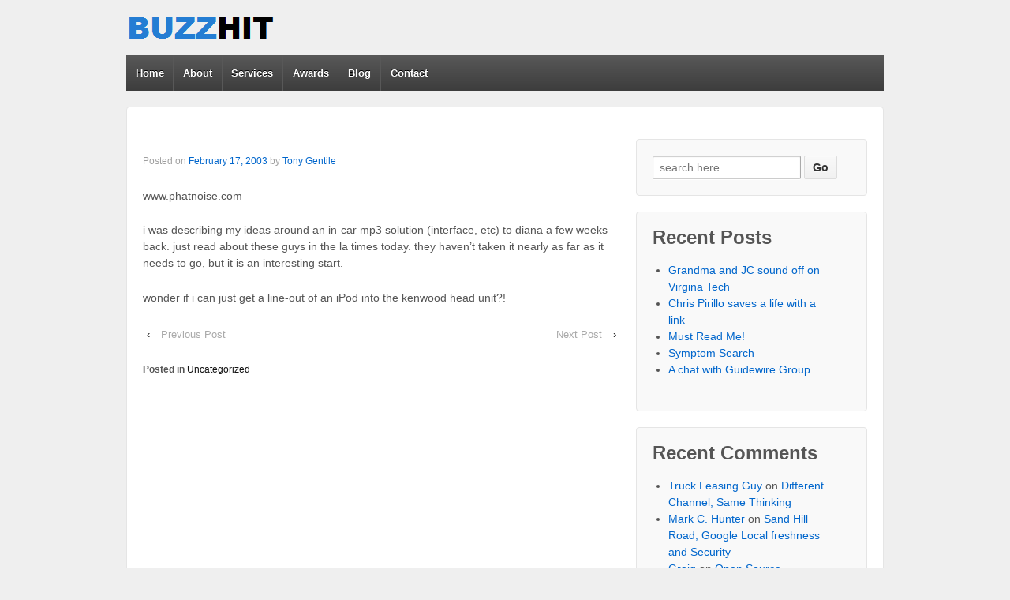

--- FILE ---
content_type: text/html; charset=UTF-8
request_url: http://www.buzzhit.com/2003/02/www.html
body_size: 8082
content:
<!doctype html>
<!--[if !IE]>      <html class="no-js non-ie" lang="en-US"> <![endif]-->
<!--[if IE 7 ]>    <html class="no-js ie7" lang="en-US"> <![endif]-->
<!--[if IE 8 ]>    <html class="no-js ie8" lang="en-US"> <![endif]-->
<!--[if IE 9 ]>    <html class="no-js ie9" lang="en-US"> <![endif]-->
<!--[if gt IE 9]><!--> <html class="no-js" lang="en-US"> <!--<![endif]-->
<head>

<meta charset="UTF-8" />
<meta name="viewport" content="width=device-width, user-scalable=no, initial-scale=1.0, minimum-scale=1.0, maximum-scale=1.0">

<title>
buzzhit! LLC</title>

<link rel="profile" href="http://gmpg.org/xfn/11" />
<link rel="pingback" href="http://www.buzzhit.com/xmlrpc.php" />


<meta name='robots' content='max-image-preview:large' />
<link rel="alternate" type="application/rss+xml" title="buzzhit! LLC &raquo; Feed" href="http://www.buzzhit.com/feed" />
<link rel="alternate" type="application/rss+xml" title="buzzhit! LLC &raquo; Comments Feed" href="http://www.buzzhit.com/comments/feed" />
<link rel="alternate" title="oEmbed (JSON)" type="application/json+oembed" href="http://www.buzzhit.com/wp-json/oembed/1.0/embed?url=http%3A%2F%2Fwww.buzzhit.com%2F2003%2F02%2Fwww.html" />
<link rel="alternate" title="oEmbed (XML)" type="text/xml+oembed" href="http://www.buzzhit.com/wp-json/oembed/1.0/embed?url=http%3A%2F%2Fwww.buzzhit.com%2F2003%2F02%2Fwww.html&#038;format=xml" />
<style id='wp-img-auto-sizes-contain-inline-css' type='text/css'>
img:is([sizes=auto i],[sizes^="auto," i]){contain-intrinsic-size:3000px 1500px}
/*# sourceURL=wp-img-auto-sizes-contain-inline-css */
</style>
<link rel='stylesheet' id='responsive-style-css' href='http://www.buzzhit.com/wp-content/themes/responsive/style.css?ver=1.9.3' type='text/css' media='all' />
<style id='wp-emoji-styles-inline-css' type='text/css'>

	img.wp-smiley, img.emoji {
		display: inline !important;
		border: none !important;
		box-shadow: none !important;
		height: 1em !important;
		width: 1em !important;
		margin: 0 0.07em !important;
		vertical-align: -0.1em !important;
		background: none !important;
		padding: 0 !important;
	}
/*# sourceURL=wp-emoji-styles-inline-css */
</style>
<style id='wp-block-library-inline-css' type='text/css'>
:root{--wp-block-synced-color:#7a00df;--wp-block-synced-color--rgb:122,0,223;--wp-bound-block-color:var(--wp-block-synced-color);--wp-editor-canvas-background:#ddd;--wp-admin-theme-color:#007cba;--wp-admin-theme-color--rgb:0,124,186;--wp-admin-theme-color-darker-10:#006ba1;--wp-admin-theme-color-darker-10--rgb:0,107,160.5;--wp-admin-theme-color-darker-20:#005a87;--wp-admin-theme-color-darker-20--rgb:0,90,135;--wp-admin-border-width-focus:2px}@media (min-resolution:192dpi){:root{--wp-admin-border-width-focus:1.5px}}.wp-element-button{cursor:pointer}:root .has-very-light-gray-background-color{background-color:#eee}:root .has-very-dark-gray-background-color{background-color:#313131}:root .has-very-light-gray-color{color:#eee}:root .has-very-dark-gray-color{color:#313131}:root .has-vivid-green-cyan-to-vivid-cyan-blue-gradient-background{background:linear-gradient(135deg,#00d084,#0693e3)}:root .has-purple-crush-gradient-background{background:linear-gradient(135deg,#34e2e4,#4721fb 50%,#ab1dfe)}:root .has-hazy-dawn-gradient-background{background:linear-gradient(135deg,#faaca8,#dad0ec)}:root .has-subdued-olive-gradient-background{background:linear-gradient(135deg,#fafae1,#67a671)}:root .has-atomic-cream-gradient-background{background:linear-gradient(135deg,#fdd79a,#004a59)}:root .has-nightshade-gradient-background{background:linear-gradient(135deg,#330968,#31cdcf)}:root .has-midnight-gradient-background{background:linear-gradient(135deg,#020381,#2874fc)}:root{--wp--preset--font-size--normal:16px;--wp--preset--font-size--huge:42px}.has-regular-font-size{font-size:1em}.has-larger-font-size{font-size:2.625em}.has-normal-font-size{font-size:var(--wp--preset--font-size--normal)}.has-huge-font-size{font-size:var(--wp--preset--font-size--huge)}.has-text-align-center{text-align:center}.has-text-align-left{text-align:left}.has-text-align-right{text-align:right}.has-fit-text{white-space:nowrap!important}#end-resizable-editor-section{display:none}.aligncenter{clear:both}.items-justified-left{justify-content:flex-start}.items-justified-center{justify-content:center}.items-justified-right{justify-content:flex-end}.items-justified-space-between{justify-content:space-between}.screen-reader-text{border:0;clip-path:inset(50%);height:1px;margin:-1px;overflow:hidden;padding:0;position:absolute;width:1px;word-wrap:normal!important}.screen-reader-text:focus{background-color:#ddd;clip-path:none;color:#444;display:block;font-size:1em;height:auto;left:5px;line-height:normal;padding:15px 23px 14px;text-decoration:none;top:5px;width:auto;z-index:100000}html :where(.has-border-color){border-style:solid}html :where([style*=border-top-color]){border-top-style:solid}html :where([style*=border-right-color]){border-right-style:solid}html :where([style*=border-bottom-color]){border-bottom-style:solid}html :where([style*=border-left-color]){border-left-style:solid}html :where([style*=border-width]){border-style:solid}html :where([style*=border-top-width]){border-top-style:solid}html :where([style*=border-right-width]){border-right-style:solid}html :where([style*=border-bottom-width]){border-bottom-style:solid}html :where([style*=border-left-width]){border-left-style:solid}html :where(img[class*=wp-image-]){height:auto;max-width:100%}:where(figure){margin:0 0 1em}html :where(.is-position-sticky){--wp-admin--admin-bar--position-offset:var(--wp-admin--admin-bar--height,0px)}@media screen and (max-width:600px){html :where(.is-position-sticky){--wp-admin--admin-bar--position-offset:0px}}

/*# sourceURL=wp-block-library-inline-css */
</style><style id='global-styles-inline-css' type='text/css'>
:root{--wp--preset--aspect-ratio--square: 1;--wp--preset--aspect-ratio--4-3: 4/3;--wp--preset--aspect-ratio--3-4: 3/4;--wp--preset--aspect-ratio--3-2: 3/2;--wp--preset--aspect-ratio--2-3: 2/3;--wp--preset--aspect-ratio--16-9: 16/9;--wp--preset--aspect-ratio--9-16: 9/16;--wp--preset--color--black: #000000;--wp--preset--color--cyan-bluish-gray: #abb8c3;--wp--preset--color--white: #ffffff;--wp--preset--color--pale-pink: #f78da7;--wp--preset--color--vivid-red: #cf2e2e;--wp--preset--color--luminous-vivid-orange: #ff6900;--wp--preset--color--luminous-vivid-amber: #fcb900;--wp--preset--color--light-green-cyan: #7bdcb5;--wp--preset--color--vivid-green-cyan: #00d084;--wp--preset--color--pale-cyan-blue: #8ed1fc;--wp--preset--color--vivid-cyan-blue: #0693e3;--wp--preset--color--vivid-purple: #9b51e0;--wp--preset--gradient--vivid-cyan-blue-to-vivid-purple: linear-gradient(135deg,rgb(6,147,227) 0%,rgb(155,81,224) 100%);--wp--preset--gradient--light-green-cyan-to-vivid-green-cyan: linear-gradient(135deg,rgb(122,220,180) 0%,rgb(0,208,130) 100%);--wp--preset--gradient--luminous-vivid-amber-to-luminous-vivid-orange: linear-gradient(135deg,rgb(252,185,0) 0%,rgb(255,105,0) 100%);--wp--preset--gradient--luminous-vivid-orange-to-vivid-red: linear-gradient(135deg,rgb(255,105,0) 0%,rgb(207,46,46) 100%);--wp--preset--gradient--very-light-gray-to-cyan-bluish-gray: linear-gradient(135deg,rgb(238,238,238) 0%,rgb(169,184,195) 100%);--wp--preset--gradient--cool-to-warm-spectrum: linear-gradient(135deg,rgb(74,234,220) 0%,rgb(151,120,209) 20%,rgb(207,42,186) 40%,rgb(238,44,130) 60%,rgb(251,105,98) 80%,rgb(254,248,76) 100%);--wp--preset--gradient--blush-light-purple: linear-gradient(135deg,rgb(255,206,236) 0%,rgb(152,150,240) 100%);--wp--preset--gradient--blush-bordeaux: linear-gradient(135deg,rgb(254,205,165) 0%,rgb(254,45,45) 50%,rgb(107,0,62) 100%);--wp--preset--gradient--luminous-dusk: linear-gradient(135deg,rgb(255,203,112) 0%,rgb(199,81,192) 50%,rgb(65,88,208) 100%);--wp--preset--gradient--pale-ocean: linear-gradient(135deg,rgb(255,245,203) 0%,rgb(182,227,212) 50%,rgb(51,167,181) 100%);--wp--preset--gradient--electric-grass: linear-gradient(135deg,rgb(202,248,128) 0%,rgb(113,206,126) 100%);--wp--preset--gradient--midnight: linear-gradient(135deg,rgb(2,3,129) 0%,rgb(40,116,252) 100%);--wp--preset--font-size--small: 13px;--wp--preset--font-size--medium: 20px;--wp--preset--font-size--large: 36px;--wp--preset--font-size--x-large: 42px;--wp--preset--spacing--20: 0.44rem;--wp--preset--spacing--30: 0.67rem;--wp--preset--spacing--40: 1rem;--wp--preset--spacing--50: 1.5rem;--wp--preset--spacing--60: 2.25rem;--wp--preset--spacing--70: 3.38rem;--wp--preset--spacing--80: 5.06rem;--wp--preset--shadow--natural: 6px 6px 9px rgba(0, 0, 0, 0.2);--wp--preset--shadow--deep: 12px 12px 50px rgba(0, 0, 0, 0.4);--wp--preset--shadow--sharp: 6px 6px 0px rgba(0, 0, 0, 0.2);--wp--preset--shadow--outlined: 6px 6px 0px -3px rgb(255, 255, 255), 6px 6px rgb(0, 0, 0);--wp--preset--shadow--crisp: 6px 6px 0px rgb(0, 0, 0);}:where(.is-layout-flex){gap: 0.5em;}:where(.is-layout-grid){gap: 0.5em;}body .is-layout-flex{display: flex;}.is-layout-flex{flex-wrap: wrap;align-items: center;}.is-layout-flex > :is(*, div){margin: 0;}body .is-layout-grid{display: grid;}.is-layout-grid > :is(*, div){margin: 0;}:where(.wp-block-columns.is-layout-flex){gap: 2em;}:where(.wp-block-columns.is-layout-grid){gap: 2em;}:where(.wp-block-post-template.is-layout-flex){gap: 1.25em;}:where(.wp-block-post-template.is-layout-grid){gap: 1.25em;}.has-black-color{color: var(--wp--preset--color--black) !important;}.has-cyan-bluish-gray-color{color: var(--wp--preset--color--cyan-bluish-gray) !important;}.has-white-color{color: var(--wp--preset--color--white) !important;}.has-pale-pink-color{color: var(--wp--preset--color--pale-pink) !important;}.has-vivid-red-color{color: var(--wp--preset--color--vivid-red) !important;}.has-luminous-vivid-orange-color{color: var(--wp--preset--color--luminous-vivid-orange) !important;}.has-luminous-vivid-amber-color{color: var(--wp--preset--color--luminous-vivid-amber) !important;}.has-light-green-cyan-color{color: var(--wp--preset--color--light-green-cyan) !important;}.has-vivid-green-cyan-color{color: var(--wp--preset--color--vivid-green-cyan) !important;}.has-pale-cyan-blue-color{color: var(--wp--preset--color--pale-cyan-blue) !important;}.has-vivid-cyan-blue-color{color: var(--wp--preset--color--vivid-cyan-blue) !important;}.has-vivid-purple-color{color: var(--wp--preset--color--vivid-purple) !important;}.has-black-background-color{background-color: var(--wp--preset--color--black) !important;}.has-cyan-bluish-gray-background-color{background-color: var(--wp--preset--color--cyan-bluish-gray) !important;}.has-white-background-color{background-color: var(--wp--preset--color--white) !important;}.has-pale-pink-background-color{background-color: var(--wp--preset--color--pale-pink) !important;}.has-vivid-red-background-color{background-color: var(--wp--preset--color--vivid-red) !important;}.has-luminous-vivid-orange-background-color{background-color: var(--wp--preset--color--luminous-vivid-orange) !important;}.has-luminous-vivid-amber-background-color{background-color: var(--wp--preset--color--luminous-vivid-amber) !important;}.has-light-green-cyan-background-color{background-color: var(--wp--preset--color--light-green-cyan) !important;}.has-vivid-green-cyan-background-color{background-color: var(--wp--preset--color--vivid-green-cyan) !important;}.has-pale-cyan-blue-background-color{background-color: var(--wp--preset--color--pale-cyan-blue) !important;}.has-vivid-cyan-blue-background-color{background-color: var(--wp--preset--color--vivid-cyan-blue) !important;}.has-vivid-purple-background-color{background-color: var(--wp--preset--color--vivid-purple) !important;}.has-black-border-color{border-color: var(--wp--preset--color--black) !important;}.has-cyan-bluish-gray-border-color{border-color: var(--wp--preset--color--cyan-bluish-gray) !important;}.has-white-border-color{border-color: var(--wp--preset--color--white) !important;}.has-pale-pink-border-color{border-color: var(--wp--preset--color--pale-pink) !important;}.has-vivid-red-border-color{border-color: var(--wp--preset--color--vivid-red) !important;}.has-luminous-vivid-orange-border-color{border-color: var(--wp--preset--color--luminous-vivid-orange) !important;}.has-luminous-vivid-amber-border-color{border-color: var(--wp--preset--color--luminous-vivid-amber) !important;}.has-light-green-cyan-border-color{border-color: var(--wp--preset--color--light-green-cyan) !important;}.has-vivid-green-cyan-border-color{border-color: var(--wp--preset--color--vivid-green-cyan) !important;}.has-pale-cyan-blue-border-color{border-color: var(--wp--preset--color--pale-cyan-blue) !important;}.has-vivid-cyan-blue-border-color{border-color: var(--wp--preset--color--vivid-cyan-blue) !important;}.has-vivid-purple-border-color{border-color: var(--wp--preset--color--vivid-purple) !important;}.has-vivid-cyan-blue-to-vivid-purple-gradient-background{background: var(--wp--preset--gradient--vivid-cyan-blue-to-vivid-purple) !important;}.has-light-green-cyan-to-vivid-green-cyan-gradient-background{background: var(--wp--preset--gradient--light-green-cyan-to-vivid-green-cyan) !important;}.has-luminous-vivid-amber-to-luminous-vivid-orange-gradient-background{background: var(--wp--preset--gradient--luminous-vivid-amber-to-luminous-vivid-orange) !important;}.has-luminous-vivid-orange-to-vivid-red-gradient-background{background: var(--wp--preset--gradient--luminous-vivid-orange-to-vivid-red) !important;}.has-very-light-gray-to-cyan-bluish-gray-gradient-background{background: var(--wp--preset--gradient--very-light-gray-to-cyan-bluish-gray) !important;}.has-cool-to-warm-spectrum-gradient-background{background: var(--wp--preset--gradient--cool-to-warm-spectrum) !important;}.has-blush-light-purple-gradient-background{background: var(--wp--preset--gradient--blush-light-purple) !important;}.has-blush-bordeaux-gradient-background{background: var(--wp--preset--gradient--blush-bordeaux) !important;}.has-luminous-dusk-gradient-background{background: var(--wp--preset--gradient--luminous-dusk) !important;}.has-pale-ocean-gradient-background{background: var(--wp--preset--gradient--pale-ocean) !important;}.has-electric-grass-gradient-background{background: var(--wp--preset--gradient--electric-grass) !important;}.has-midnight-gradient-background{background: var(--wp--preset--gradient--midnight) !important;}.has-small-font-size{font-size: var(--wp--preset--font-size--small) !important;}.has-medium-font-size{font-size: var(--wp--preset--font-size--medium) !important;}.has-large-font-size{font-size: var(--wp--preset--font-size--large) !important;}.has-x-large-font-size{font-size: var(--wp--preset--font-size--x-large) !important;}
/*# sourceURL=global-styles-inline-css */
</style>

<style id='classic-theme-styles-inline-css' type='text/css'>
/*! This file is auto-generated */
.wp-block-button__link{color:#fff;background-color:#32373c;border-radius:9999px;box-shadow:none;text-decoration:none;padding:calc(.667em + 2px) calc(1.333em + 2px);font-size:1.125em}.wp-block-file__button{background:#32373c;color:#fff;text-decoration:none}
/*# sourceURL=/wp-includes/css/classic-themes.min.css */
</style>
<script type="text/javascript" src="http://www.buzzhit.com/wp-includes/js/jquery/jquery.min.js?ver=3.7.1" id="jquery-core-js"></script>
<script type="text/javascript" src="http://www.buzzhit.com/wp-includes/js/jquery/jquery-migrate.min.js?ver=3.4.1" id="jquery-migrate-js"></script>
<script type="text/javascript" src="http://www.buzzhit.com/wp-content/themes/responsive/js/responsive-modernizr.js?ver=2.6.1" id="modernizr-js"></script>
<link rel="https://api.w.org/" href="http://www.buzzhit.com/wp-json/" /><link rel="alternate" title="JSON" type="application/json" href="http://www.buzzhit.com/wp-json/wp/v2/posts/3519" /><link rel="EditURI" type="application/rsd+xml" title="RSD" href="http://www.buzzhit.com/xmlrpc.php?rsd" />
<meta name="generator" content="WordPress 6.9" />
<link rel="canonical" href="http://www.buzzhit.com/2003/02/www.html" />
<link rel='shortlink' href='http://www.buzzhit.com/?p=3519' />
<!-- Custom Scripts -->
<script type="text/javascript">

  var _gaq = _gaq || [];
  _gaq.push(['_setAccount', 'UA-50121-1']);
  _gaq.push(['_trackPageview']);

  (function() {
    var ga = document.createElement('script'); ga.type = 'text/javascript'; ga.async = true;
    ga.src = ('https:' == document.location.protocol ? 'https://ssl' : 'http://www') + '.google-analytics.com/ga.js';
    var s = document.getElementsByTagName('script')[0]; s.parentNode.insertBefore(ga, s);
  })();

</script>
<!-- We need this for debugging -->
<!-- Responsive 1.9.3 -->
</head>

<body class="wp-singular post-template-default single single-post postid-3519 single-format-standard wp-theme-responsive">
                 
<div id="container" class="hfeed">
         
        <div id="header">

		    
                
       
	               
        <div id="logo">
            <a href="http://www.buzzhit.com/"><img src="http://www.buzzhit.com/wp-content/uploads/2013/04/copy-buzzhit3logo.png" width="190" height="70" alt="buzzhit! LLC" /></a>
        </div><!-- end of #logo -->
        
    
        
        				<div class="main-nav"><ul class="menu"><li ><a href="http://www.buzzhit.com/">Home</a></li><li class="page_item page-item-13"><a href="http://www.buzzhit.com/about">About</a></li><li class="page_item page-item-3840"><a href="http://www.buzzhit.com/services">Services</a></li><li class="page_item page-item-17"><a href="http://www.buzzhit.com/our-work">Awards</a></li><li class="page_item page-item-23"><a href="http://www.buzzhit.com/blog">Blog</a></li><li class="page_item page-item-26"><a href="http://www.buzzhit.com/contact">Contact</a></li></ul></div>                
            
			 
    </div><!-- end of #header -->
        
	    <div id="wrapper" class="clearfix">
				
<div id="content" class="grid col-620">
        
	        
	
		        
						<div id="post-3519" class="post-3519 post type-post status-publish format-standard hentry category-uncategorized">       
				
                
<h1 class="post-title"><a href="http://www.buzzhit.com/2003/02/www.html" rel="bookmark" title="Permanent Link to "></a></h1>

<div class="post-meta">
<span class="meta-prep meta-prep-author posted">Posted on </span><a href="http://www.buzzhit.com/2003/02/www.html" title="5:10 PM" rel="bookmark"><span class="timestamp">February 17, 2003</span></a><span class="byline"> by </span><span class="author vcard"><a class="url fn n" href="http://www.buzzhit.com/author/tonygentile" title="View all posts by Tony Gentile">Tony Gentile</a></span>
	 
</div><!-- end of .post-meta -->
                <div class="post-entry">
                    <p>www.phatnoise.com</p>
<p>i was describing my ideas around an in-car mp3 solution (interface, etc) to diana a few weeks back. just read about these guys in the la times today. they haven&#8217;t taken it nearly as far as it needs to go, but it is an interesting start.</p>
<p>wonder if i can just get a line-out of an iPod into the kenwood head unit?!</p>
                    
                                        
                                    </div><!-- end of .post-entry -->
                
                <div class="navigation">
			        <div class="previous">&#8249; <a href="http://www.buzzhit.com/2003/02/yahoo-failed-me.html" rel="prev">Previous Post</a></div>
                    <div class="next"><a href="http://www.buzzhit.com/2003/02/my-buddy-aaron-burcels-company-stata.html" rel="next">Next Post</a> &#8250;</div>
		        </div><!-- end of .navigation -->
                
                

	<div class="post-data">
		 
		Posted in <a href="http://www.buzzhit.com/category/uncategorized">Uncategorized</a> 
	</div><!-- end of .post-data --> 
 
           

<div class="post-edit"></div>  				               
				      
			</div><!-- end of #post-3519 -->       
			            
            
						



			            
          
      
</div><!-- end of #content -->


<div id="widgets" class="grid col-300 fit">
			
		<div id="search-2" class="widget-wrapper widget_search">	<form method="get" id="searchform" action="http://www.buzzhit.com/">
		<input type="text" class="field" name="s" id="s" placeholder="search here &hellip;" />
		<input type="submit" class="submit" name="submit" id="searchsubmit" value="Go"  />
	</form></div>
		<div id="recent-posts-2" class="widget-wrapper widget_recent_entries">
		<div class="widget-title">Recent Posts</div>
		<ul>
											<li>
					<a href="http://www.buzzhit.com/2007/04/grandma-and-jc-sound-off-on-virgina.html">Grandma and JC sound off on Virgina Tech</a>
									</li>
											<li>
					<a href="http://www.buzzhit.com/2007/03/chris-pirillio-saves-life-with-link.html">Chris Pirillo saves a life with a link</a>
									</li>
											<li>
					<a href="http://www.buzzhit.com/2007/02/must-read-me.html">Must Read Me!</a>
									</li>
											<li>
					<a href="http://www.buzzhit.com/2007/02/symptom-search.html">Symptom Search</a>
									</li>
											<li>
					<a href="http://www.buzzhit.com/2006/10/chat-with-guidewire-group.html">A chat with Guidewire Group</a>
									</li>
					</ul>

		</div><div id="recent-comments-2" class="widget-wrapper widget_recent_comments"><div class="widget-title">Recent Comments</div><ul id="recentcomments"><li class="recentcomments"><span class="comment-author-link"><a href="http://www.lonemountaintruck.com/" class="url" rel="ugc external nofollow">Truck Leasing Guy</a></span> on <a href="http://www.buzzhit.com/2005/05/different-channel-same-thinking.html#comment-953">Different Channel, Same Thinking</a></li><li class="recentcomments"><span class="comment-author-link"><a href="http://www.blogger.com/profile/03979751796485802871" class="url" rel="ugc external nofollow">Mark C. Hunter</a></span> on <a href="http://www.buzzhit.com/2004/11/sand-hill-road-google-local-freshness.html#comment-952">Sand Hill Road, Google Local freshness and Security</a></li><li class="recentcomments"><span class="comment-author-link"><a href="http://www.newheritagemedia.com/" class="url" rel="ugc external nofollow">Graig</a></span> on <a href="http://www.buzzhit.com/2005/02/open-source-craigslist.html#comment-951">Open Source Craigslist?!</a></li><li class="recentcomments"><span class="comment-author-link">Anonymous</span> on <a href="http://www.buzzhit.com/2004/10/who-is-floor64com_03.html#comment-950">Who is Floor64.com?</a></li><li class="recentcomments"><span class="comment-author-link">Anonymous</span> on <a href="http://www.buzzhit.com/2004/10/who-is-floor64com_03.html#comment-949">Who is Floor64.com?</a></li></ul></div><div id="archives-2" class="widget-wrapper widget_archive"><div class="widget-title">Archives</div>
			<ul>
					<li><a href='http://www.buzzhit.com/2007/04'>April 2007</a></li>
	<li><a href='http://www.buzzhit.com/2007/03'>March 2007</a></li>
	<li><a href='http://www.buzzhit.com/2007/02'>February 2007</a></li>
	<li><a href='http://www.buzzhit.com/2006/10'>October 2006</a></li>
	<li><a href='http://www.buzzhit.com/2006/09'>September 2006</a></li>
	<li><a href='http://www.buzzhit.com/2006/05'>May 2006</a></li>
	<li><a href='http://www.buzzhit.com/2006/04'>April 2006</a></li>
	<li><a href='http://www.buzzhit.com/2006/03'>March 2006</a></li>
	<li><a href='http://www.buzzhit.com/2006/02'>February 2006</a></li>
	<li><a href='http://www.buzzhit.com/2006/01'>January 2006</a></li>
	<li><a href='http://www.buzzhit.com/2005/12'>December 2005</a></li>
	<li><a href='http://www.buzzhit.com/2005/11'>November 2005</a></li>
	<li><a href='http://www.buzzhit.com/2005/10'>October 2005</a></li>
	<li><a href='http://www.buzzhit.com/2005/09'>September 2005</a></li>
	<li><a href='http://www.buzzhit.com/2005/07'>July 2005</a></li>
	<li><a href='http://www.buzzhit.com/2005/06'>June 2005</a></li>
	<li><a href='http://www.buzzhit.com/2005/05'>May 2005</a></li>
	<li><a href='http://www.buzzhit.com/2005/04'>April 2005</a></li>
	<li><a href='http://www.buzzhit.com/2005/03'>March 2005</a></li>
	<li><a href='http://www.buzzhit.com/2005/02'>February 2005</a></li>
	<li><a href='http://www.buzzhit.com/2005/01'>January 2005</a></li>
	<li><a href='http://www.buzzhit.com/2004/12'>December 2004</a></li>
	<li><a href='http://www.buzzhit.com/2004/11'>November 2004</a></li>
	<li><a href='http://www.buzzhit.com/2004/10'>October 2004</a></li>
	<li><a href='http://www.buzzhit.com/2004/09'>September 2004</a></li>
	<li><a href='http://www.buzzhit.com/2004/08'>August 2004</a></li>
	<li><a href='http://www.buzzhit.com/2004/07'>July 2004</a></li>
	<li><a href='http://www.buzzhit.com/2004/06'>June 2004</a></li>
	<li><a href='http://www.buzzhit.com/2004/05'>May 2004</a></li>
	<li><a href='http://www.buzzhit.com/2004/04'>April 2004</a></li>
	<li><a href='http://www.buzzhit.com/2004/03'>March 2004</a></li>
	<li><a href='http://www.buzzhit.com/2004/02'>February 2004</a></li>
	<li><a href='http://www.buzzhit.com/2004/01'>January 2004</a></li>
	<li><a href='http://www.buzzhit.com/2003/12'>December 2003</a></li>
	<li><a href='http://www.buzzhit.com/2003/11'>November 2003</a></li>
	<li><a href='http://www.buzzhit.com/2003/10'>October 2003</a></li>
	<li><a href='http://www.buzzhit.com/2003/09'>September 2003</a></li>
	<li><a href='http://www.buzzhit.com/2003/08'>August 2003</a></li>
	<li><a href='http://www.buzzhit.com/2003/07'>July 2003</a></li>
	<li><a href='http://www.buzzhit.com/2003/06'>June 2003</a></li>
	<li><a href='http://www.buzzhit.com/2003/05'>May 2003</a></li>
	<li><a href='http://www.buzzhit.com/2003/04'>April 2003</a></li>
	<li><a href='http://www.buzzhit.com/2003/03'>March 2003</a></li>
	<li><a href='http://www.buzzhit.com/2003/02'>February 2003</a></li>
	<li><a href='http://www.buzzhit.com/2002/11'>November 2002</a></li>
	<li><a href='http://www.buzzhit.com/2002/10'>October 2002</a></li>
	<li><a href='http://www.buzzhit.com/2002/09'>September 2002</a></li>
	<li><a href='http://www.buzzhit.com/2002/08'>August 2002</a></li>
	<li><a href='http://www.buzzhit.com/2002/07'>July 2002</a></li>
	<li><a href='http://www.buzzhit.com/2002/06'>June 2002</a></li>
	<li><a href='http://www.buzzhit.com/2002/05'>May 2002</a></li>
	<li><a href='http://www.buzzhit.com/2002/04'>April 2002</a></li>
	<li><a href='http://www.buzzhit.com/2002/03'>March 2002</a></li>
			</ul>

			</div><div id="categories-2" class="widget-wrapper widget_categories"><div class="widget-title">Categories</div>
			<ul>
					<li class="cat-item cat-item-1"><a href="http://www.buzzhit.com/category/uncategorized">Uncategorized</a>
</li>
			</ul>

			</div><div id="meta-2" class="widget-wrapper widget_meta"><div class="widget-title">Meta</div>
		<ul>
						<li><a href="http://www.buzzhit.com/wp-login.php">Log in</a></li>
			<li><a href="http://www.buzzhit.com/feed">Entries feed</a></li>
			<li><a href="http://www.buzzhit.com/comments/feed">Comments feed</a></li>

			<li><a href="https://wordpress.org/">WordPress.org</a></li>
		</ul>

		</div>
	</div><!-- end of #widgets -->
		    </div><!-- end of #wrapper -->
    </div><!-- end of #container -->

<div id="footer" class="clearfix">
	
    <div id="footer-wrapper">
    
        <div class="grid col-940">
        
        <div class="grid col-540">
		         </div><!-- end of col-540 -->
         
         <div class="grid col-380 fit">
         <ul class="social-icons"></ul><!-- end of .social-icons -->         </div><!-- end of col-380 fit -->
         
         </div><!-- end of col-940 -->
                             
        <div class="grid col-300 copyright">
            &copy; 2026<a href="http://www.buzzhit.com/" title="buzzhit! LLC">
                buzzhit! LLC            </a>
        </div><!-- end of .copyright -->
        
        <div class="grid col-300 scroll-top"><a href="#scroll-top" title="scroll to top">&uarr;</a></div>
        
        <div class="grid col-300 fit powered">
            <a href="http://themeid.com/responsive-theme/" title="Responsive Theme">
                    Responsive Theme</a>
            powered by <a href="http://wordpress.org/" title="WordPress">
                    WordPress</a>
        </div><!-- end .powered -->
        
    </div><!-- end #footer-wrapper -->
    
	</div><!-- end #footer -->

<script type="speculationrules">
{"prefetch":[{"source":"document","where":{"and":[{"href_matches":"/*"},{"not":{"href_matches":["/wp-*.php","/wp-admin/*","/wp-content/uploads/*","/wp-content/*","/wp-content/plugins/*","/wp-content/themes/responsive/*","/*\\?(.+)"]}},{"not":{"selector_matches":"a[rel~=\"nofollow\"]"}},{"not":{"selector_matches":".no-prefetch, .no-prefetch a"}}]},"eagerness":"conservative"}]}
</script>
<script type="text/javascript" src="http://www.buzzhit.com/wp-content/themes/responsive/js/responsive-scripts.js?ver=1.2.3" id="responsive-scripts-js"></script>
<script type="text/javascript" src="http://www.buzzhit.com/wp-content/themes/responsive/js/responsive-plugins.js?ver=1.2.3" id="responsive-plugins-js"></script>
<script id="wp-emoji-settings" type="application/json">
{"baseUrl":"https://s.w.org/images/core/emoji/17.0.2/72x72/","ext":".png","svgUrl":"https://s.w.org/images/core/emoji/17.0.2/svg/","svgExt":".svg","source":{"concatemoji":"http://www.buzzhit.com/wp-includes/js/wp-emoji-release.min.js?ver=6.9"}}
</script>
<script type="module">
/* <![CDATA[ */
/*! This file is auto-generated */
const a=JSON.parse(document.getElementById("wp-emoji-settings").textContent),o=(window._wpemojiSettings=a,"wpEmojiSettingsSupports"),s=["flag","emoji"];function i(e){try{var t={supportTests:e,timestamp:(new Date).valueOf()};sessionStorage.setItem(o,JSON.stringify(t))}catch(e){}}function c(e,t,n){e.clearRect(0,0,e.canvas.width,e.canvas.height),e.fillText(t,0,0);t=new Uint32Array(e.getImageData(0,0,e.canvas.width,e.canvas.height).data);e.clearRect(0,0,e.canvas.width,e.canvas.height),e.fillText(n,0,0);const a=new Uint32Array(e.getImageData(0,0,e.canvas.width,e.canvas.height).data);return t.every((e,t)=>e===a[t])}function p(e,t){e.clearRect(0,0,e.canvas.width,e.canvas.height),e.fillText(t,0,0);var n=e.getImageData(16,16,1,1);for(let e=0;e<n.data.length;e++)if(0!==n.data[e])return!1;return!0}function u(e,t,n,a){switch(t){case"flag":return n(e,"\ud83c\udff3\ufe0f\u200d\u26a7\ufe0f","\ud83c\udff3\ufe0f\u200b\u26a7\ufe0f")?!1:!n(e,"\ud83c\udde8\ud83c\uddf6","\ud83c\udde8\u200b\ud83c\uddf6")&&!n(e,"\ud83c\udff4\udb40\udc67\udb40\udc62\udb40\udc65\udb40\udc6e\udb40\udc67\udb40\udc7f","\ud83c\udff4\u200b\udb40\udc67\u200b\udb40\udc62\u200b\udb40\udc65\u200b\udb40\udc6e\u200b\udb40\udc67\u200b\udb40\udc7f");case"emoji":return!a(e,"\ud83e\u1fac8")}return!1}function f(e,t,n,a){let r;const o=(r="undefined"!=typeof WorkerGlobalScope&&self instanceof WorkerGlobalScope?new OffscreenCanvas(300,150):document.createElement("canvas")).getContext("2d",{willReadFrequently:!0}),s=(o.textBaseline="top",o.font="600 32px Arial",{});return e.forEach(e=>{s[e]=t(o,e,n,a)}),s}function r(e){var t=document.createElement("script");t.src=e,t.defer=!0,document.head.appendChild(t)}a.supports={everything:!0,everythingExceptFlag:!0},new Promise(t=>{let n=function(){try{var e=JSON.parse(sessionStorage.getItem(o));if("object"==typeof e&&"number"==typeof e.timestamp&&(new Date).valueOf()<e.timestamp+604800&&"object"==typeof e.supportTests)return e.supportTests}catch(e){}return null}();if(!n){if("undefined"!=typeof Worker&&"undefined"!=typeof OffscreenCanvas&&"undefined"!=typeof URL&&URL.createObjectURL&&"undefined"!=typeof Blob)try{var e="postMessage("+f.toString()+"("+[JSON.stringify(s),u.toString(),c.toString(),p.toString()].join(",")+"));",a=new Blob([e],{type:"text/javascript"});const r=new Worker(URL.createObjectURL(a),{name:"wpTestEmojiSupports"});return void(r.onmessage=e=>{i(n=e.data),r.terminate(),t(n)})}catch(e){}i(n=f(s,u,c,p))}t(n)}).then(e=>{for(const n in e)a.supports[n]=e[n],a.supports.everything=a.supports.everything&&a.supports[n],"flag"!==n&&(a.supports.everythingExceptFlag=a.supports.everythingExceptFlag&&a.supports[n]);var t;a.supports.everythingExceptFlag=a.supports.everythingExceptFlag&&!a.supports.flag,a.supports.everything||((t=a.source||{}).concatemoji?r(t.concatemoji):t.wpemoji&&t.twemoji&&(r(t.twemoji),r(t.wpemoji)))});
//# sourceURL=http://www.buzzhit.com/wp-includes/js/wp-emoji-loader.min.js
/* ]]> */
</script>
</body>
</html>